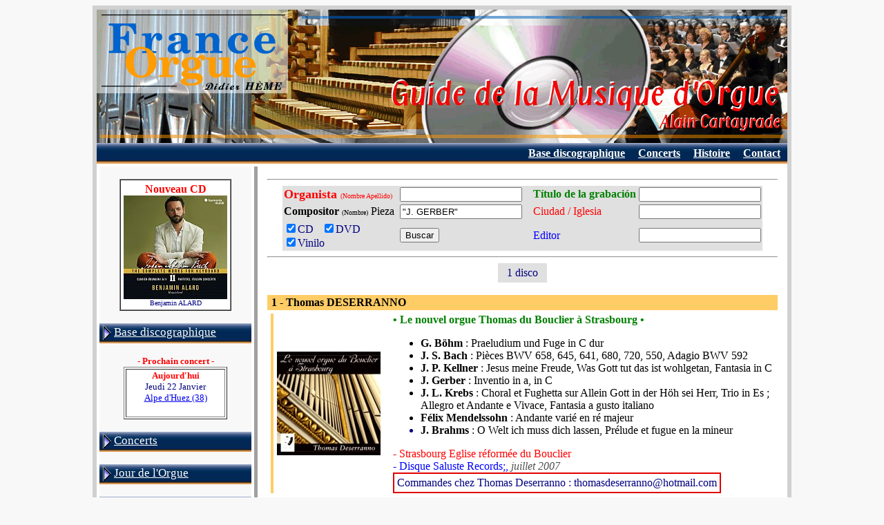

--- FILE ---
content_type: text/html
request_url: https://www.france-orgue.fr/disque/index.php?zpg=dsq.esp.rch&ior=c&oeu=J.%20GERBER&com=Johann%20GERBER
body_size: 3356
content:
<!DOCTYPE html"><html><head><meta http-equiv="content-type" content="text/html;charset="Windows-1252"><meta charset=""Windows-1252"><meta http-equiv="content-language" content="fr"><title>M&uacute;sica de &Oacute;rgano, compositor Johann GERBER</title><link rel="canonical" href="https://www.france-orgue.fr/disque/index.php?ior=c&oeu=J.+GERBER&com=Johann+GERBER"><link rel="alternate" media="only screen and (max-width: 640px)" href="https://www.france-orgue.fr/disque/index.php?ior=c&oeu=J.+GERBER&com=Johann+GERBER&_fme=phone"><meta name="description" content="FRANCE ORGUE, guide de la musique d'orgue, base discographique, concerts, alain cartayrade"><meta name="keywords" content="orgue,disque,discographie,concerts,guide, Buscar"><meta name="revisit-after" content="30"><meta name="robots" content="index, follow"></head><body bgcolor="#F8F8F8">
<style type="text/css">
<!--
html, body, td, blockquote, table {font-family: "Times New Roman", "New-York", serif; color:#000080; }
A:hover{background-color: ;}

td.off {background: ;}
td.on {background: ;}
a.no_under {text-decoration: none;}
-->
</style>
<div align="center">
<table border="0" cellspacing="6" cellpadding="0" bgcolor="#d0d0d0">
<tbody>
<tr>
<td>
<table style="width: 1000px;" border="0" cellspacing="0" cellpadding="0" bgcolor="#ffffff">
<tbody>
<tr>
<td>
<img src="img/bandeau_gmo.gif" alt="Guide de la Musique d'Orgue" width="1000" height="193" border="0">
</td>
</tr>
<tr align="right">
<td>
<table border="0" cellpadding="5" cellspacing="1" width="100%" background="img/menu/bnd_menu1.jpg"><tr valign="top" height="13"><td nowrap></td><td width="70%"></td><td nowrap>&nbsp;<a href="index.php?zpg=dsq.fra.rch"><font style="font-size:12pt" color="#ffffff"><b>Base discographique</b></font></a>&nbsp;</td><td nowrap>&nbsp;<a href="index.php?zpg=dsq.con.pre"><font style="font-size:12pt" color="#ffffff"><b>Concerts</b></font></a>&nbsp;</td><td nowrap>&nbsp;<a href="index.php?zpg=dsq.cnh.pre"><font style="font-size:12pt" color="#ffffff"><b>Histoire</b></font></a>&nbsp;</td><td nowrap>&nbsp;<a href="index.php?zpg=dsq.fra.ctc"><font style="font-size:12pt" color="#ffffff"><b>Contact</b></font></a>&nbsp;</td></tr></table>
</td>
</tr>
<tr>
<td>
<div align="left">
<table width="100%" border="0" cellspacing="4" cellpadding="0">
<tbody>
<tr>
<td valign="top" width="220" bgcolor="#f8f8f8">
<br><center><table border="1" cellpadding="4" cellspacing="0" frame bgcolor="white"><tr><td align="center"><font color="ff0000"><b>Nouveau CD</b></font><br><a href="index.php?zpg=dsq.fra.rch&ior=1&org=Benjamin+ALARD"0><img src="../disque/img_cd_sz/_w150/cd_29157.jpg" width="150" height="150" border="0"></a><br><font size="1">Benjamin ALARD</font><br></td></tr></table></center>
<br>
<table border="0" cellpading="0" cellspacing="0" width="100%" background="img/menu/bnd_menu1.jpg"><tr height="29"><td>&nbsp;<img src="img/menu/puce2_dr.gif" width="12" height="22" border="0" align="absmiddle">&nbsp;<a href="index.php?zpg=dsq.fra"><font style="font-size: 13pt;" color="#ffffff">Base discographique</font></a></td></tr></table><br><center><font color="#ff0000" size="2"><b>- Prochain concert -</b></font><br><table bgcolor="#ffffff" border="1"><tr align="center"><td width="140"><font size="2" color="#ff0000"><b>Aujourd'hui</b></font><br><font size="2">Jeudi 22 Janvier<br><a href="../disque/index.php?zpg=dsq.con"0>Alpe d'Huez (38)</a></font><br><br></td></tr></table></center><br><table border="0" cellpading="0" cellspacing="0" width="100%" background="img/menu/bnd_menu1.jpg"><tr height="29"><td>&nbsp;<img src="img/menu/puce2_dr.gif" width="12" height="22" border="0" align="absmiddle">&nbsp;<a href="index.php?zpg=dsq.con"><font style="font-size: 13pt;" color="#ffffff">Concerts</font></a></td></tr></table><br><table border="0" cellpading="0" cellspacing="0" width="100%" background="img/menu/bnd_menu1.jpg"><tr height="29"><td>&nbsp;<img src="img/menu/puce2_dr.gif" width="12" height="22" border="0" align="absmiddle">&nbsp;<a href="index.php?zpg=dsq.jor"><font style="font-size: 13pt;" color="#ffffff">Jour de l'Orgue</font></a></td></tr></table><br><table border="0" cellpading="0" cellspacing="0" width="100%" background="img/menu/bnd_menu1.jpg"><tr height="29"><td>&nbsp;<img src="img/menu/puce2_dr.gif" width="12" height="22" border="0" align="absmiddle">&nbsp;<a href="index.php?zpg=dsq.med"><font style="font-size: 13pt;" color="#ffffff">M&eacute;dias</font></a></td></tr></table><br><table border="0" cellpading="0" cellspacing="0" width="100%" background="img/menu/bnd_menu1.jpg"><tr height="29"><td>&nbsp;<img src="img/menu/puce2_dr.gif" width="12" height="22" border="0" align="absmiddle">&nbsp;<a href="index.php?zpg=dsq.stg"><font style="font-size: 13pt;" color="#ffffff">Master classes</font></a></td></tr></table><br><table border="0" cellpading="0" cellspacing="0" width="100%" background="img/menu/bnd_menu1.jpg"><tr height="29"><td>&nbsp;<img src="img/menu/puce2_dr.gif" width="12" height="22" border="0" align="absmiddle">&nbsp;<a href="index.php?zpg=dsq.cnc"><font style="font-size: 13pt;" color="#ffffff">Concours</font></a></td></tr></table><br><table border="0" cellpading="0" cellspacing="0" width="100%" background="img/menu/bnd_menu1.jpg"><tr height="29"><td>&nbsp;<img src="img/menu/puce2_dr.gif" width="12" height="22" border="0" align="absmiddle">&nbsp;<a href="index.php?zpg=dsq.clc"><font style="font-size: 13pt;" color="#ffffff">Colloques</font></a></td></tr></table><br><table border="0" cellpading="0" cellspacing="0" width="100%" background="img/menu/bnd_menu1.jpg"><tr height="29"><td>&nbsp;<img src="img/menu/puce2_dr.gif" width="12" height="22" border="0" align="absmiddle">&nbsp;<a href="index.php?zpg=dsq.evt"><font style="font-size: 13pt;" color="#ffffff">Ev&eacute;nements</font></a></td></tr></table><br><table border="0" cellpading="0" cellspacing="0" width="100%" background="img/menu/bnd_menu1.jpg"><tr height="29"><td>&nbsp;<img src="img/menu/puce2_dr.gif" width="12" height="22" border="0" align="absmiddle">&nbsp;<a href="index.php?zpg=dsq.cnh"><font style="font-size: 13pt;" color="#ffffff">Concerts historiques</font></a></td></tr></table><br><table border="0" cellpading="0" cellspacing="0" width="100%" background="img/menu/bnd_menu1.jpg"><tr height="29"><td>&nbsp;<img src="img/menu/puce2_dr.gif" width="12" height="22" border="0" align="absmiddle">&nbsp;<a href="index.php?zpg=dsq.bac"><font style="font-size: 13pt;" color="#ffffff">J S BACH</font></a></td></tr></table><br><table border="0" cellpading="0" cellspacing="0" width="100%" background="img/menu/bnd_menu1.jpg"><tr height="29"><td>&nbsp;<img src="img/menu/puce_tr.gif" width="13" height="11" border="0" align="absmiddle">&nbsp;<a href="index.php?zpg=dsq.lnk"><font style="font-size: 13pt;" color="#ffffff">Liens</font></a></td></tr></table><center>
<br>
<hr>
<img height="15" width="23" src="img/flag-uk.gif" align="top"> </center>
<br><table border="0" cellpading="0" cellspacing="0" width="100%" background="img/menu/bnd_menu1.jpg"><tr height="29"><td>&nbsp;<img src="img/menu/puce2_dr.gif" width="12" height="22" border="0" align="absmiddle">&nbsp;<a href="index.php?zpg=dsq.eng"><font style="font-size: 13pt;" color="#ffffff">Data Base</font></a></td></tr></table><center>
<br>
<hr>
<img height="16" width="24" src="img/flag-es.gif" align="top"> </center><br><table border="0" cellpading="0" cellspacing="0" width="100%" background="img/menu/bnd_menu1_s1.jpg"><tr height="29"><td>&nbsp;<img src="img/menu/puce2_bas.gif" width="22" height="12" border="0" align="absmiddle">&nbsp;<font style="font-size: 13pt;" color="#ffffff">Base de datos</font></td></tr></table><table border="0" cellpading="0" cellspacing="0" width="100%" ><tr><td width="4" background="img/menu/bnd_menu1_vs.jpg"></td><td bgcolor="#ffffff"><table border="0" cellpading="0" cellspacing="0" width="100%" background="img/menu/bnd_menu1_s2.jpg"><tr height="29"><td>&nbsp;<img src="img/menu/puce_tr.gif" width="13" height="11" border="0" align="absmiddle">&nbsp;<font color="#ff0000" style="font-size: 13pt; font-weight:bold;">Buscar</font></td><td align="right"><img src="img/menu/puce2_dr.gif" width="12" height="22" border="0" align="absmiddle"></td></tr></table><table border="0" cellpading="0" cellspacing="0" width="100%" ><tr height="29"><td>&nbsp;<img src="img/menu/puce_tr.gif" width="13" height="11" border="0" align="absmiddle">&nbsp;<a href="index.php?zpg=dsq.esp.new"><font style="font-size: 13pt;" color="#0000ff">Nuevo</font></a></td><td width="4" background="img/menu/bnd_menu1_rv.png">&nbsp;</td></tr></table><table border="0" cellpading="0" cellspacing="0" width="100%" ><tr height="29"><td>&nbsp;<img src="img/menu/puce_tr.gif" width="13" height="11" border="0" align="absmiddle">&nbsp;<a href="index.php?zpg=dsq.esp.lst"><font style="font-size: 13pt;" color="#0000ff">Organistas</font></a></td><td width="4" background="img/menu/bnd_menu1_rv.png">&nbsp;</td></tr></table><table border="0" cellpading="0" cellspacing="0" width="100%" ><tr height="29"><td>&nbsp;<img src="img/menu/puce_tr.gif" width="13" height="11" border="0" align="absmiddle">&nbsp;<a href="index.php?zpg=dsq.esp.com"><font style="font-size: 13pt;" color="#0000ff">Compositores</font></a></td><td width="4" background="img/menu/bnd_menu1_rv.png">&nbsp;</td></tr></table><table border="0" cellpading="0" cellspacing="0" width="100%" ><tr height="29"><td>&nbsp;<img src="img/menu/puce_tr.gif" width="13" height="11" border="0" align="absmiddle">&nbsp;<a href="index.php?zpg=dsq.esp.ins"><font style="font-size: 13pt;" color="#0000ff">Instrumentos</font></a></td><td width="4" background="img/menu/bnd_menu1_rv.png">&nbsp;</td></tr></table><table border="0" cellpading="0" cellspacing="0" width="100%" ><tr height="29"><td>&nbsp;<img src="img/menu/puce_tr.gif" width="13" height="11" border="0" align="absmiddle">&nbsp;<a href="index.php?zpg=dsq.esp.edi"><font style="font-size: 13pt;" color="#0000ff">Editores</font></a></td><td width="4" background="img/menu/bnd_menu1_rv.png">&nbsp;</td></tr></table><table border="0" cellpading="0" cellspacing="0" width="100%" ><tr height="29"><td>&nbsp;<img src="img/menu/puce_tr.gif" width="13" height="11" border="0" align="absmiddle">&nbsp;<a href="index.php?zpg=dsq.esp.inf"><font style="font-size: 13pt;" color="#0000ff">Informaciones</font></a></td><td width="4" background="img/menu/bnd_menu1_rv.png">&nbsp;</td></tr></table><table border="0" cellpading="0" cellspacing="0" width="100%" ><tr height="29"><td>&nbsp;<img src="img/menu/puce_tr.gif" width="13" height="11" border="0" align="absmiddle">&nbsp;<a href="index.php?zpg=dsq.esp.ctc"><font style="font-size: 13pt;" color="#0000ff">Contact</font></a></td><td width="4" background="img/menu/bnd_menu1_rv.png">&nbsp;</td></tr></table></td></tr><tr height="4" background="img/menu/bnd_menu1_bot.png"><td></td><td background="img/menu/bnd_menu1_bot.png"></td></tr></table>
<br>

</td>
<td valign="top" bgcolor="#a0a0a0" width="5"></td>
<td valign="top">

<table border="0" cellspacing="10" cellpadding="0"><tr><td>
<form name="dsq" action="index.php" method="get"><input type="hidden" value="dsq.esp.rch" name="zpg"><center><hr><table border="0" cellpadding="2" cellspacing="0" bgcolor="#e0e0e0" frame><tr><td nowrap><font color="red" size="4"><b>Organista </b></font><font color="red" size="1">(Nombre Apellido)</font></td><td><input type="text" value="" name="org" size="20" maxlength="32" tabindex="1"></td><td>&nbsp;&nbsp;</td><!--htm:mob;ins=[/tr][tr];--><td nowrap><font color="green" size="3"><b>T&iacute;tulo de la grabaci&oacute;n</b></font></td><td><input type="text" value="" name="tit" size="20" maxlength="32" tabindex="3"></td></tr><tr><td nowrap><font color="black" size="3"><b>Compositor</b>&nbsp;</font><font color="black" size="1">(Nombre)</font><font color="black" size="3">&nbsp;Pieza&nbsp;</font></td><td><input type="text" value="&quot;J. GERBER&quot;" name="oeu" size="20" maxlength="32" tabindex="2"></td><td></td><!--htm:mob;ins=[/tr][tr];--><td nowrap><font color="red" size="3">Ciudad&nbsp;/&nbsp;Iglesia</font></td><td><input type="text" value="" name="ins" size="20" maxlength="32" tabindex="4"></td></tr><tr><td><label><input type="checkbox" value="1" name="cdo" checked>CD &nbsp;</label><label><input type="checkbox" value="1" name="dvo" checked>DVD &nbsp;</label><br><label><input type="checkbox" value="1" name="vno" checked>Vinilo</label></td><td><input type="submit" name="cmd" value="Buscar"></td><td></td><!--htm:mob;ins=[/tr][tr];--><td nowrap><font color="blue" size="3">Editor</font></td><td><input type="text" value="" name="edi" size="20" maxlength="32" tabindex="5"></td></tr></table><hr></center><input type="hidden" value="0" name="nrow"><center><table border="0" cellpadding="5" cellspacing="0"><tr bgcolor="#e0e0e0"><td>&nbsp;&nbsp;1 disco&nbsp;&nbsp;</td></tr></table></center><br><table border="0" cellpadding="0" cellspacing="2" bgcolor="#ffcc66" width="100%" frame><tr><td width="100%"><font size="3" color="#000000"><b>&nbsp;1 - Thomas DESERRANNO</b></font></td></tr></table><table border="0" cellpadding="0" cellspacing="5" width="100%"  bgcolor="#ffffff"><tr><td bgcolor="#ffcc66" width="5">&nbsp;</td><td bgcolor="white"><img src="img_cd_sz/_w150/cd_20426.jpg" width="150" height="150"></td><td bgcolor="white">&nbsp;&nbsp;</td><td bgcolor="white" width="100%"><font color="#008000" size="3"><b>&#149;  Le nouvel orgue Thomas du Bouclier &agrave; Strasbourg &#149;</b></font><br><ul><font color="#000000" size="3"><li><b>G. B&ouml;hm</b> : Praeludium und Fuge in C dur<li><b>J. S. Bach</b> : Pi&egrave;ces BWV 658, 645, 641, 680, 720, 550, Adagio BWV 592<li><b>J. P. Kellner</b> : Jesus meine Freude, Was Gott tut das ist wohlgetan, Fantasia in C<li><b>J. Gerber</b> : Inventio in a, in C<li><b>J. L. Krebs</b> : Choral et Fughetta sur Allein Gott in der H&ouml;h sei Herr, Trio in Es ; Allegro et Andante e Vivace, Fantasia a gusto italiano<li><b>F&eacute;lix Mendelssohn</b> : Andante vari&eacute; en r&eacute; majeur<li><b>J. Brahms</b> : O Welt ich muss dich lassen, Pr&eacute;lude et fugue en la mineur</font></ul><font color="red" size="3">-&nbsp;Strasbourg Eglise r&eacute;form&eacute;e du Bouclier</font><br><font color="#0000ff" size="3">-&nbsp;Disque Saluste Records;, <font color="#505050"><i>juillet 2007</i></font></font><br><table border="0" cellpadding="2" cellspacing="0" bgcolor="#e00000"><tr><td><table border="0" cellpadding="0" cellspacing="4" bgcolor="#ffffff"><tr><td>Commandes chez Thomas Deserranno : thomasdeserranno@hotmail.com</td></tr></table></td></tr></table></td></tr></table><br><hr><center><table border="0" cellpadding="5" cellspacing="0"><tr bgcolor="#e0e0e0"><td>&nbsp;&nbsp;1 disco&nbsp;&nbsp;</td></tr></table></center><br><center><br><font color="red">Fuente: base de datos discografica <a href="index.php?zpg=dsq.esp.ctc">Alain CARTAYRADE</a></font><br><a href="http://www.france-orgue.fr/">www.france-orgue.fr</a></center><hr></p><br>

</td></tr></table>

</td>
</tr>
</tbody>
</table>
</div>
</td>
</tr>
<tr>
<td>
<table style="width: 100%;" border="0" cellspacing="0" cellpadding="0">
<tbody>
<tr align="right">
<td>
<table style="width: 100%;" border="0" cellspacing="1" cellpadding="0" bgcolor="#f5f5f5">
<tbody>
<tr valign="middle">
<td width="30%" align="left" nowrap>
&nbsp;
<a href ="index.php?zpg=dsq.esp.rch&ior=c&oeu=J.%20GERBER&com=Johann%20GERBER&_fme=printer" target="_blank" rel="nofollow"><img src="img/zf/icn_printer.gif" width="30" height="32" border="0" align="absmiddle"> Version imprimable</a> &nbsp; <a href ="index.php?zpg=dsq.esp.rch&ior=c&oeu=J.%20GERBER&com=Johann%20GERBER&_fme=phone" rel="nofollow"><img src="img/zf/icn_phone.gif" width="52" height="32" border="0" align="absmiddle"> Version smartphone</a> &nbsp; 
</td>
<td></td>
<td align="right" width="30%" nowrap>
&nbsp;
&copy; Alain Cartayrade 1999 - 2026
&nbsp;
</td>
</tr>
</tbody>
</table>
</td>
</tr>
</tbody>
</table>
</td>
</tr>
</tbody>
</table>
</td>
</tr>
</tbody>
</table>
</div><!--<br><br><br><br>0.182 s - 15361 octets<br>Mem : 553.4 K | Peak : 684.3 K<br>Notes zframe :zf_init1 = 0.002 cnx_fo3 = 0.002 get_arb = 0 fme_mode = 0.001 sys.body = 0.17 obj.menu_top = 0 obj.new_cd = 0.001 obj.menu_left = 0 (*)cnx_fo4 = 0.001 obj.next_concert = 0.002 sys.logout = 0 nop.sys.include = 0 sys.frame_sel = 0 var.year = 0 zframe = 0.174 echo_page = 0 mysqli_query_cnt = 5--></body></html>